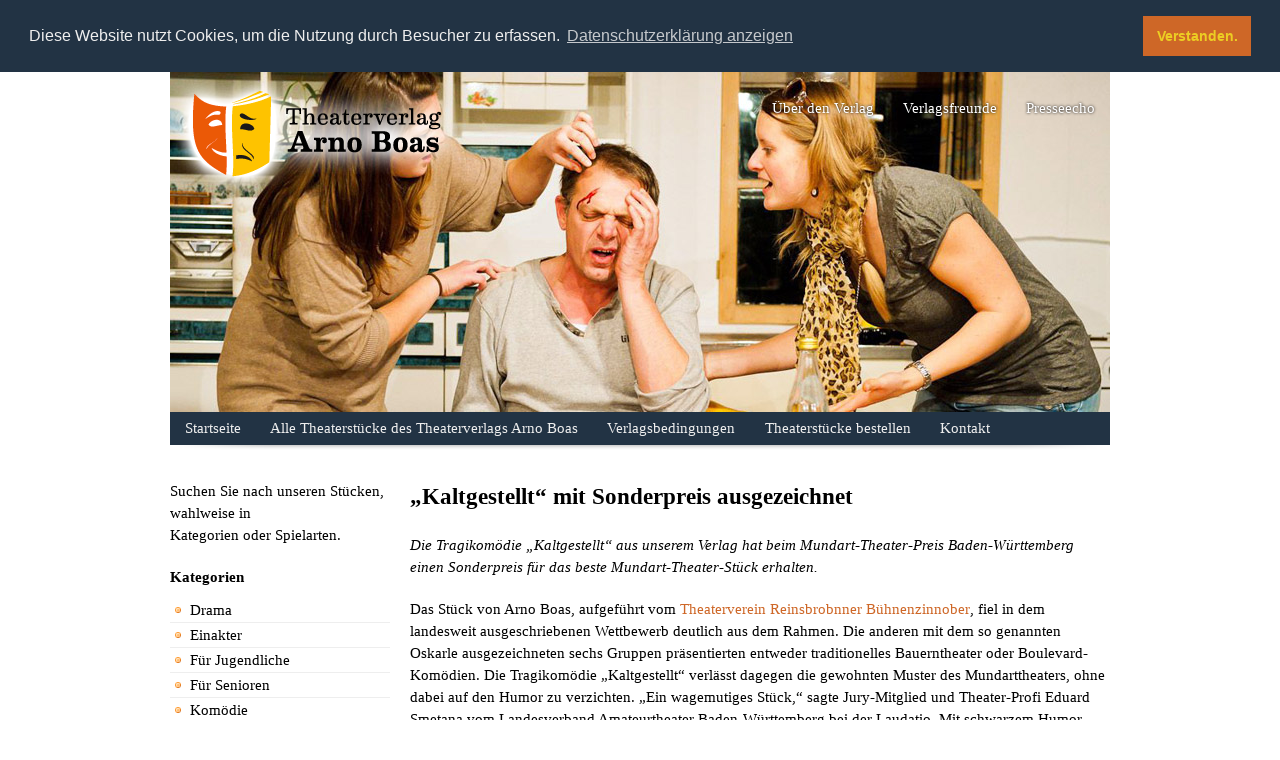

--- FILE ---
content_type: text/html; charset=UTF-8
request_url: https://theaterverlag-arno-boas.de/allgemein/%E2%80%9Ekaltgestellt-mit-sonderpreis-ausgezeichnet-850.html
body_size: 8639
content:
<!DOCTYPE html>
<!--[if IE 6]>
<html id="ie6" lang="de">
<![endif]-->
<!--[if IE 7]>
<html id="ie7" lang="de">
<![endif]-->
<!--[if IE 8]>
<html id="ie8" lang="de">
<![endif]-->
<!--[if !(IE 6) | !(IE 7) | !(IE 8)  ]><!-->
<html lang="de">
<!--<![endif]-->
<head>

    <script type="text/javascript">
        var gaProperty = 'UA-18615194-9';
        var disableStr = 'ga-disable-' + gaProperty;
        if (document.cookie.indexOf(disableStr + '=true') > -1) {
            window[disableStr] = true;
        }
        function gaOptout() {
            document.cookie = disableStr + '=true; expires=Thu, 31 Dec 2099 23:59:59 UTC; path=/';
            window[disableStr] = true;
            alert('Das Tracking durch Google Analytics wurde in Ihrem Browser für diese Website deaktiviert.');
        }
    </script>
    <link rel="stylesheet" type="text/css" href="//cdnjs.cloudflare.com/ajax/libs/cookieconsent2/3.1.0/cookieconsent.min.css" />
    <script src="//cdnjs.cloudflare.com/ajax/libs/cookieconsent2/3.1.0/cookieconsent.min.js"></script>
    <script>
        window.addEventListener("load", function(){
            window.cookieconsent.initialise({
                "palette": {
                    "popup": {
                        "background": "#223344",
                        "text": "#eeeeee"
                    },
                    "button": {
                        "background": "#ce6727",
                        "text": "#eccd23"
                    }
                },
                "position": "top",
                "static": true,
                "content": {
                    "message": "Diese Website nutzt Cookies, um die Nutzung durch Besucher zu erfassen.",
                    "dismiss": "Verstanden.",
                    "link": "Datenschutzerklärung anzeigen",
                    "href": "/datenschutzerklaerung"
                }
            })});
    </script>
    <meta charset="UTF-8" />
    <meta name="viewport" content="width=device-width" />
    <title>„Kaltgestellt“ mit Sonderpreis ausgezeichnet | Theaterverlag Arno Boas</title>
    <link rel="profile" href="http://gmpg.org/xfn/11" />
    <link rel="stylesheet" type="text/css" media="all" href="https://theaterverlag-arno-boas.de/wp-content/themes/theaterverlag-arno-boas/style.css" />
    <link rel="pingback" href="https://theaterverlag-arno-boas.de/xmlrpc.php" />
    <!--[if lt IE 9]>
<script src="https://theaterverlag-arno-boas.de/wp-content/themes/theaterverlag-arno-boas/js/html5.js" type="text/javascript"></script>
<![endif]-->
    <meta name='robots' content='max-image-preview:large' />
<script type="text/javascript">
window._wpemojiSettings = {"baseUrl":"https:\/\/s.w.org\/images\/core\/emoji\/14.0.0\/72x72\/","ext":".png","svgUrl":"https:\/\/s.w.org\/images\/core\/emoji\/14.0.0\/svg\/","svgExt":".svg","source":{"concatemoji":"https:\/\/theaterverlag-arno-boas.de\/wp-includes\/js\/wp-emoji-release.min.js?ver=6.2.8"}};
/*! This file is auto-generated */
!function(e,a,t){var n,r,o,i=a.createElement("canvas"),p=i.getContext&&i.getContext("2d");function s(e,t){p.clearRect(0,0,i.width,i.height),p.fillText(e,0,0);e=i.toDataURL();return p.clearRect(0,0,i.width,i.height),p.fillText(t,0,0),e===i.toDataURL()}function c(e){var t=a.createElement("script");t.src=e,t.defer=t.type="text/javascript",a.getElementsByTagName("head")[0].appendChild(t)}for(o=Array("flag","emoji"),t.supports={everything:!0,everythingExceptFlag:!0},r=0;r<o.length;r++)t.supports[o[r]]=function(e){if(p&&p.fillText)switch(p.textBaseline="top",p.font="600 32px Arial",e){case"flag":return s("\ud83c\udff3\ufe0f\u200d\u26a7\ufe0f","\ud83c\udff3\ufe0f\u200b\u26a7\ufe0f")?!1:!s("\ud83c\uddfa\ud83c\uddf3","\ud83c\uddfa\u200b\ud83c\uddf3")&&!s("\ud83c\udff4\udb40\udc67\udb40\udc62\udb40\udc65\udb40\udc6e\udb40\udc67\udb40\udc7f","\ud83c\udff4\u200b\udb40\udc67\u200b\udb40\udc62\u200b\udb40\udc65\u200b\udb40\udc6e\u200b\udb40\udc67\u200b\udb40\udc7f");case"emoji":return!s("\ud83e\udef1\ud83c\udffb\u200d\ud83e\udef2\ud83c\udfff","\ud83e\udef1\ud83c\udffb\u200b\ud83e\udef2\ud83c\udfff")}return!1}(o[r]),t.supports.everything=t.supports.everything&&t.supports[o[r]],"flag"!==o[r]&&(t.supports.everythingExceptFlag=t.supports.everythingExceptFlag&&t.supports[o[r]]);t.supports.everythingExceptFlag=t.supports.everythingExceptFlag&&!t.supports.flag,t.DOMReady=!1,t.readyCallback=function(){t.DOMReady=!0},t.supports.everything||(n=function(){t.readyCallback()},a.addEventListener?(a.addEventListener("DOMContentLoaded",n,!1),e.addEventListener("load",n,!1)):(e.attachEvent("onload",n),a.attachEvent("onreadystatechange",function(){"complete"===a.readyState&&t.readyCallback()})),(e=t.source||{}).concatemoji?c(e.concatemoji):e.wpemoji&&e.twemoji&&(c(e.twemoji),c(e.wpemoji)))}(window,document,window._wpemojiSettings);
</script>
<style type="text/css">
img.wp-smiley,
img.emoji {
	display: inline !important;
	border: none !important;
	box-shadow: none !important;
	height: 1em !important;
	width: 1em !important;
	margin: 0 0.07em !important;
	vertical-align: -0.1em !important;
	background: none !important;
	padding: 0 !important;
}
</style>
	<link rel='stylesheet' id='wp-block-library-css' href='https://theaterverlag-arno-boas.de/wp-includes/css/dist/block-library/style.min.css?ver=6.2.8' type='text/css' media='all' />
<link rel='stylesheet' id='classic-theme-styles-css' href='https://theaterverlag-arno-boas.de/wp-includes/css/classic-themes.min.css?ver=6.2.8' type='text/css' media='all' />
<style id='global-styles-inline-css' type='text/css'>
body{--wp--preset--color--black: #000000;--wp--preset--color--cyan-bluish-gray: #abb8c3;--wp--preset--color--white: #ffffff;--wp--preset--color--pale-pink: #f78da7;--wp--preset--color--vivid-red: #cf2e2e;--wp--preset--color--luminous-vivid-orange: #ff6900;--wp--preset--color--luminous-vivid-amber: #fcb900;--wp--preset--color--light-green-cyan: #7bdcb5;--wp--preset--color--vivid-green-cyan: #00d084;--wp--preset--color--pale-cyan-blue: #8ed1fc;--wp--preset--color--vivid-cyan-blue: #0693e3;--wp--preset--color--vivid-purple: #9b51e0;--wp--preset--gradient--vivid-cyan-blue-to-vivid-purple: linear-gradient(135deg,rgba(6,147,227,1) 0%,rgb(155,81,224) 100%);--wp--preset--gradient--light-green-cyan-to-vivid-green-cyan: linear-gradient(135deg,rgb(122,220,180) 0%,rgb(0,208,130) 100%);--wp--preset--gradient--luminous-vivid-amber-to-luminous-vivid-orange: linear-gradient(135deg,rgba(252,185,0,1) 0%,rgba(255,105,0,1) 100%);--wp--preset--gradient--luminous-vivid-orange-to-vivid-red: linear-gradient(135deg,rgba(255,105,0,1) 0%,rgb(207,46,46) 100%);--wp--preset--gradient--very-light-gray-to-cyan-bluish-gray: linear-gradient(135deg,rgb(238,238,238) 0%,rgb(169,184,195) 100%);--wp--preset--gradient--cool-to-warm-spectrum: linear-gradient(135deg,rgb(74,234,220) 0%,rgb(151,120,209) 20%,rgb(207,42,186) 40%,rgb(238,44,130) 60%,rgb(251,105,98) 80%,rgb(254,248,76) 100%);--wp--preset--gradient--blush-light-purple: linear-gradient(135deg,rgb(255,206,236) 0%,rgb(152,150,240) 100%);--wp--preset--gradient--blush-bordeaux: linear-gradient(135deg,rgb(254,205,165) 0%,rgb(254,45,45) 50%,rgb(107,0,62) 100%);--wp--preset--gradient--luminous-dusk: linear-gradient(135deg,rgb(255,203,112) 0%,rgb(199,81,192) 50%,rgb(65,88,208) 100%);--wp--preset--gradient--pale-ocean: linear-gradient(135deg,rgb(255,245,203) 0%,rgb(182,227,212) 50%,rgb(51,167,181) 100%);--wp--preset--gradient--electric-grass: linear-gradient(135deg,rgb(202,248,128) 0%,rgb(113,206,126) 100%);--wp--preset--gradient--midnight: linear-gradient(135deg,rgb(2,3,129) 0%,rgb(40,116,252) 100%);--wp--preset--duotone--dark-grayscale: url('#wp-duotone-dark-grayscale');--wp--preset--duotone--grayscale: url('#wp-duotone-grayscale');--wp--preset--duotone--purple-yellow: url('#wp-duotone-purple-yellow');--wp--preset--duotone--blue-red: url('#wp-duotone-blue-red');--wp--preset--duotone--midnight: url('#wp-duotone-midnight');--wp--preset--duotone--magenta-yellow: url('#wp-duotone-magenta-yellow');--wp--preset--duotone--purple-green: url('#wp-duotone-purple-green');--wp--preset--duotone--blue-orange: url('#wp-duotone-blue-orange');--wp--preset--font-size--small: 13px;--wp--preset--font-size--medium: 20px;--wp--preset--font-size--large: 36px;--wp--preset--font-size--x-large: 42px;--wp--preset--spacing--20: 0.44rem;--wp--preset--spacing--30: 0.67rem;--wp--preset--spacing--40: 1rem;--wp--preset--spacing--50: 1.5rem;--wp--preset--spacing--60: 2.25rem;--wp--preset--spacing--70: 3.38rem;--wp--preset--spacing--80: 5.06rem;--wp--preset--shadow--natural: 6px 6px 9px rgba(0, 0, 0, 0.2);--wp--preset--shadow--deep: 12px 12px 50px rgba(0, 0, 0, 0.4);--wp--preset--shadow--sharp: 6px 6px 0px rgba(0, 0, 0, 0.2);--wp--preset--shadow--outlined: 6px 6px 0px -3px rgba(255, 255, 255, 1), 6px 6px rgba(0, 0, 0, 1);--wp--preset--shadow--crisp: 6px 6px 0px rgba(0, 0, 0, 1);}:where(.is-layout-flex){gap: 0.5em;}body .is-layout-flow > .alignleft{float: left;margin-inline-start: 0;margin-inline-end: 2em;}body .is-layout-flow > .alignright{float: right;margin-inline-start: 2em;margin-inline-end: 0;}body .is-layout-flow > .aligncenter{margin-left: auto !important;margin-right: auto !important;}body .is-layout-constrained > .alignleft{float: left;margin-inline-start: 0;margin-inline-end: 2em;}body .is-layout-constrained > .alignright{float: right;margin-inline-start: 2em;margin-inline-end: 0;}body .is-layout-constrained > .aligncenter{margin-left: auto !important;margin-right: auto !important;}body .is-layout-constrained > :where(:not(.alignleft):not(.alignright):not(.alignfull)){max-width: var(--wp--style--global--content-size);margin-left: auto !important;margin-right: auto !important;}body .is-layout-constrained > .alignwide{max-width: var(--wp--style--global--wide-size);}body .is-layout-flex{display: flex;}body .is-layout-flex{flex-wrap: wrap;align-items: center;}body .is-layout-flex > *{margin: 0;}:where(.wp-block-columns.is-layout-flex){gap: 2em;}.has-black-color{color: var(--wp--preset--color--black) !important;}.has-cyan-bluish-gray-color{color: var(--wp--preset--color--cyan-bluish-gray) !important;}.has-white-color{color: var(--wp--preset--color--white) !important;}.has-pale-pink-color{color: var(--wp--preset--color--pale-pink) !important;}.has-vivid-red-color{color: var(--wp--preset--color--vivid-red) !important;}.has-luminous-vivid-orange-color{color: var(--wp--preset--color--luminous-vivid-orange) !important;}.has-luminous-vivid-amber-color{color: var(--wp--preset--color--luminous-vivid-amber) !important;}.has-light-green-cyan-color{color: var(--wp--preset--color--light-green-cyan) !important;}.has-vivid-green-cyan-color{color: var(--wp--preset--color--vivid-green-cyan) !important;}.has-pale-cyan-blue-color{color: var(--wp--preset--color--pale-cyan-blue) !important;}.has-vivid-cyan-blue-color{color: var(--wp--preset--color--vivid-cyan-blue) !important;}.has-vivid-purple-color{color: var(--wp--preset--color--vivid-purple) !important;}.has-black-background-color{background-color: var(--wp--preset--color--black) !important;}.has-cyan-bluish-gray-background-color{background-color: var(--wp--preset--color--cyan-bluish-gray) !important;}.has-white-background-color{background-color: var(--wp--preset--color--white) !important;}.has-pale-pink-background-color{background-color: var(--wp--preset--color--pale-pink) !important;}.has-vivid-red-background-color{background-color: var(--wp--preset--color--vivid-red) !important;}.has-luminous-vivid-orange-background-color{background-color: var(--wp--preset--color--luminous-vivid-orange) !important;}.has-luminous-vivid-amber-background-color{background-color: var(--wp--preset--color--luminous-vivid-amber) !important;}.has-light-green-cyan-background-color{background-color: var(--wp--preset--color--light-green-cyan) !important;}.has-vivid-green-cyan-background-color{background-color: var(--wp--preset--color--vivid-green-cyan) !important;}.has-pale-cyan-blue-background-color{background-color: var(--wp--preset--color--pale-cyan-blue) !important;}.has-vivid-cyan-blue-background-color{background-color: var(--wp--preset--color--vivid-cyan-blue) !important;}.has-vivid-purple-background-color{background-color: var(--wp--preset--color--vivid-purple) !important;}.has-black-border-color{border-color: var(--wp--preset--color--black) !important;}.has-cyan-bluish-gray-border-color{border-color: var(--wp--preset--color--cyan-bluish-gray) !important;}.has-white-border-color{border-color: var(--wp--preset--color--white) !important;}.has-pale-pink-border-color{border-color: var(--wp--preset--color--pale-pink) !important;}.has-vivid-red-border-color{border-color: var(--wp--preset--color--vivid-red) !important;}.has-luminous-vivid-orange-border-color{border-color: var(--wp--preset--color--luminous-vivid-orange) !important;}.has-luminous-vivid-amber-border-color{border-color: var(--wp--preset--color--luminous-vivid-amber) !important;}.has-light-green-cyan-border-color{border-color: var(--wp--preset--color--light-green-cyan) !important;}.has-vivid-green-cyan-border-color{border-color: var(--wp--preset--color--vivid-green-cyan) !important;}.has-pale-cyan-blue-border-color{border-color: var(--wp--preset--color--pale-cyan-blue) !important;}.has-vivid-cyan-blue-border-color{border-color: var(--wp--preset--color--vivid-cyan-blue) !important;}.has-vivid-purple-border-color{border-color: var(--wp--preset--color--vivid-purple) !important;}.has-vivid-cyan-blue-to-vivid-purple-gradient-background{background: var(--wp--preset--gradient--vivid-cyan-blue-to-vivid-purple) !important;}.has-light-green-cyan-to-vivid-green-cyan-gradient-background{background: var(--wp--preset--gradient--light-green-cyan-to-vivid-green-cyan) !important;}.has-luminous-vivid-amber-to-luminous-vivid-orange-gradient-background{background: var(--wp--preset--gradient--luminous-vivid-amber-to-luminous-vivid-orange) !important;}.has-luminous-vivid-orange-to-vivid-red-gradient-background{background: var(--wp--preset--gradient--luminous-vivid-orange-to-vivid-red) !important;}.has-very-light-gray-to-cyan-bluish-gray-gradient-background{background: var(--wp--preset--gradient--very-light-gray-to-cyan-bluish-gray) !important;}.has-cool-to-warm-spectrum-gradient-background{background: var(--wp--preset--gradient--cool-to-warm-spectrum) !important;}.has-blush-light-purple-gradient-background{background: var(--wp--preset--gradient--blush-light-purple) !important;}.has-blush-bordeaux-gradient-background{background: var(--wp--preset--gradient--blush-bordeaux) !important;}.has-luminous-dusk-gradient-background{background: var(--wp--preset--gradient--luminous-dusk) !important;}.has-pale-ocean-gradient-background{background: var(--wp--preset--gradient--pale-ocean) !important;}.has-electric-grass-gradient-background{background: var(--wp--preset--gradient--electric-grass) !important;}.has-midnight-gradient-background{background: var(--wp--preset--gradient--midnight) !important;}.has-small-font-size{font-size: var(--wp--preset--font-size--small) !important;}.has-medium-font-size{font-size: var(--wp--preset--font-size--medium) !important;}.has-large-font-size{font-size: var(--wp--preset--font-size--large) !important;}.has-x-large-font-size{font-size: var(--wp--preset--font-size--x-large) !important;}
.wp-block-navigation a:where(:not(.wp-element-button)){color: inherit;}
:where(.wp-block-columns.is-layout-flex){gap: 2em;}
.wp-block-pullquote{font-size: 1.5em;line-height: 1.6;}
</style>
<link rel='stylesheet' id='contact-form-7-css' href='https://theaterverlag-arno-boas.de/wp-content/plugins/contact-form-7/includes/css/styles.css?ver=5.7.6' type='text/css' media='all' />
<script type='text/javascript' src='https://theaterverlag-arno-boas.de/wp-includes/js/jquery/jquery.min.js?ver=3.6.4' id='jquery-core-js'></script>
<script type='text/javascript' src='https://theaterverlag-arno-boas.de/wp-includes/js/jquery/jquery-migrate.min.js?ver=3.4.0' id='jquery-migrate-js'></script>
<link rel="https://api.w.org/" href="https://theaterverlag-arno-boas.de/wp-json/" /><link rel="alternate" type="application/json" href="https://theaterverlag-arno-boas.de/wp-json/wp/v2/posts/850" /><link rel="EditURI" type="application/rsd+xml" title="RSD" href="https://theaterverlag-arno-boas.de/xmlrpc.php?rsd" />
<link rel="wlwmanifest" type="application/wlwmanifest+xml" href="https://theaterverlag-arno-boas.de/wp-includes/wlwmanifest.xml" />
<meta name="generator" content="WordPress 6.2.8" />
<link rel="canonical" href="https://theaterverlag-arno-boas.de/allgemein/%e2%80%9ekaltgestellt-mit-sonderpreis-ausgezeichnet-850.html" />
<link rel='shortlink' href='https://theaterverlag-arno-boas.de/?p=850' />
<link rel="alternate" type="application/json+oembed" href="https://theaterverlag-arno-boas.de/wp-json/oembed/1.0/embed?url=https%3A%2F%2Ftheaterverlag-arno-boas.de%2Fallgemein%2F%25e2%2580%259ekaltgestellt-mit-sonderpreis-ausgezeichnet-850.html" />
<link rel="alternate" type="text/xml+oembed" href="https://theaterverlag-arno-boas.de/wp-json/oembed/1.0/embed?url=https%3A%2F%2Ftheaterverlag-arno-boas.de%2Fallgemein%2F%25e2%2580%259ekaltgestellt-mit-sonderpreis-ausgezeichnet-850.html&#038;format=xml" />
<style type="text/css">
                                #header {
                                    background-image: url(https://theaterverlag-arno-boas.de/wp-content/uploads/header-21.jpg);
                                }
                    </style></head>

<body class="post-template-default single single-post postid-850 single-format-standard">

<a name="top"></a>

<div id="page" class="hfeed">
    <header id="branding" role="banner">
        <div class="container_16">
        </div>
        <div class="container_16">
            <div class="grid_16" id="header">
                <div class="grid_7 alpha" id="logo">
                    <hgroup>
                        <div id="site-title"><span><a href="https://theaterverlag-arno-boas.de/" title="Theaterverlag Arno Boas" rel="home">Theaterverlag Arno Boas</a></span></div>
                    </hgroup>
                </div>
                <div class="grid_9 omega">
                    <nav id="sideaccess" role="navigation">
                        <div class="menu-kopfmenu-container"><ul id="menu-kopfmenu" class="menu"><li id="menu-item-546" class="menu-item menu-item-type-post_type menu-item-object-page menu-item-546"><a href="https://theaterverlag-arno-boas.de/ueber-den-theaterverlag-arno-boas">Über den Verlag</a></li>
<li id="menu-item-872" class="menu-item menu-item-type-post_type menu-item-object-page menu-item-872"><a href="https://theaterverlag-arno-boas.de/verlagsfreunde">Verlagsfreunde</a></li>
<li id="menu-item-873" class="menu-item menu-item-type-taxonomy menu-item-object-category current-post-ancestor current-menu-parent current-post-parent menu-item-873"><a href="https://theaterverlag-arno-boas.de/category/presseecho">Presseecho</a></li>
</ul></div>                    </nav><!-- #access -->
                </div>
                <div class="clear">&nbsp;</div>

            </div>
            <div class="clear">&nbsp;</div>
        </div>
        <div class="container_16">
            <div class="grid_16">
                <nav id="access" role="navigation">
                    <div class="menu-hauptmenu-container"><ul id="menu-hauptmenu" class="menu"><li id="menu-item-520" class="menu-item menu-item-type-custom menu-item-object-custom menu-item-home menu-item-520"><a href="http://theaterverlag-arno-boas.de/">Startseite</a></li>
<li id="menu-item-856" class="menu-item menu-item-type-post_type menu-item-object-page menu-item-has-children menu-item-856"><a href="https://theaterverlag-arno-boas.de/stucke">Alle Theaterstücke des Theaterverlags Arno Boas</a>
<ul class="sub-menu">
	<li id="menu-item-823" class="menu-item menu-item-type-post_type menu-item-object-page menu-item-823"><a href="https://theaterverlag-arno-boas.de/uebersicht-ueber-alle-stuecke">Übersicht aller Stücke</a></li>
	<li id="menu-item-542" class="menu-item menu-item-type-custom menu-item-object-custom menu-item-has-children menu-item-542"><a href="#">Kategorien</a>
	<ul class="sub-menu">
		<li id="menu-item-527" class="menu-item menu-item-type-taxonomy menu-item-object-kategorien menu-item-has-children menu-item-527"><a href="https://theaterverlag-arno-boas.de/kategorien/komoedie">Komödie</a>
		<ul class="sub-menu">
			<li id="menu-item-528" class="menu-item menu-item-type-taxonomy menu-item-object-kategorien menu-item-528"><a href="https://theaterverlag-arno-boas.de/kategorien/lustspiel">Lustspiel</a></li>
			<li id="menu-item-529" class="menu-item menu-item-type-taxonomy menu-item-object-kategorien menu-item-529"><a href="https://theaterverlag-arno-boas.de/kategorien/schwank">Schwank</a></li>
		</ul>
</li>
		<li id="menu-item-530" class="menu-item menu-item-type-taxonomy menu-item-object-kategorien menu-item-530"><a href="https://theaterverlag-arno-boas.de/kategorien/fur-jugendliche">Für Jugendliche</a></li>
		<li id="menu-item-531" class="menu-item menu-item-type-taxonomy menu-item-object-kategorien menu-item-531"><a href="https://theaterverlag-arno-boas.de/kategorien/tragikomodie">Tragikomödie</a></li>
		<li id="menu-item-532" class="menu-item menu-item-type-taxonomy menu-item-object-kategorien menu-item-532"><a href="https://theaterverlag-arno-boas.de/kategorien/krimi">Krimi</a></li>
		<li id="menu-item-533" class="menu-item menu-item-type-taxonomy menu-item-object-kategorien menu-item-533"><a href="https://theaterverlag-arno-boas.de/kategorien/marchen">Märchen</a></li>
		<li id="menu-item-534" class="menu-item menu-item-type-taxonomy menu-item-object-kategorien menu-item-534"><a href="https://theaterverlag-arno-boas.de/kategorien/drama">Drama</a></li>
		<li id="menu-item-535" class="menu-item menu-item-type-taxonomy menu-item-object-kategorien menu-item-535"><a href="https://theaterverlag-arno-boas.de/kategorien/weihnachten">Weihnachten</a></li>
		<li id="menu-item-536" class="menu-item menu-item-type-taxonomy menu-item-object-kategorien menu-item-536"><a href="https://theaterverlag-arno-boas.de/kategorien/fur-senioren">Für Senioren</a></li>
	</ul>
</li>
	<li id="menu-item-541" class="menu-item menu-item-type-custom menu-item-object-custom menu-item-has-children menu-item-541"><a href="#">Spieldauer</a>
	<ul class="sub-menu">
		<li id="menu-item-978" class="menu-item menu-item-type-taxonomy menu-item-object-spieldauer menu-item-978"><a href="https://theaterverlag-arno-boas.de/spieldauer/abendfuellende-stuecke">Abendfüllendes Stück</a></li>
		<li id="menu-item-979" class="menu-item menu-item-type-taxonomy menu-item-object-spieldauer menu-item-979"><a href="https://theaterverlag-arno-boas.de/spieldauer/einakter">Einakter</a></li>
		<li id="menu-item-981" class="menu-item menu-item-type-taxonomy menu-item-object-spieldauer menu-item-981"><a href="https://theaterverlag-arno-boas.de/spieldauer/kurzstuecke">Kurzstück</a></li>
		<li id="menu-item-980" class="menu-item menu-item-type-taxonomy menu-item-object-spieldauer menu-item-980"><a href="https://theaterverlag-arno-boas.de/spieldauer/sketche">Sketch</a></li>
	</ul>
</li>
</ul>
</li>
<li id="menu-item-874" class="menu-item menu-item-type-post_type menu-item-object-page menu-item-has-children menu-item-874"><a href="https://theaterverlag-arno-boas.de/verlagsbedingungen">Verlagsbedingungen</a>
<ul class="sub-menu">
	<li id="menu-item-526" class="menu-item menu-item-type-post_type menu-item-object-page menu-item-526"><a href="https://theaterverlag-arno-boas.de/verlagsbedingungen">Verlagsbedingungen</a></li>
	<li id="menu-item-524" class="menu-item menu-item-type-post_type menu-item-object-page menu-item-524"><a href="https://theaterverlag-arno-boas.de/preisliste">Preisliste</a></li>
</ul>
</li>
<li id="menu-item-871" class="menu-item menu-item-type-post_type menu-item-object-page menu-item-871"><a href="https://theaterverlag-arno-boas.de/bestellen">Theaterstücke bestellen</a></li>
<li id="menu-item-523" class="menu-item menu-item-type-post_type menu-item-object-page menu-item-523"><a href="https://theaterverlag-arno-boas.de/kontakt">Kontakt</a></li>
</ul></div>                </nav><!-- #access -->
                
            </div>
            <div class="clear">&nbsp;</div>
        </div>
    </header><!-- #branding -->
<div class="container_16">
    <div class="grid_4">
        		<div id="secondary" class="widget-area" role="complementary">
			<aside id="text-2" class="widget widget_text">			<div class="textwidget"><p>Suchen Sie nach unseren Stücken, wahlweise in<br />Kategorien oder Spielarten.</p>
</div>
		</aside><aside id="sgr-custom-taxonomies-menu-3" class="widget sgr-custom-taxonomies-menu">
<ul>
<li class="kategorien">Kategorien<ul>	<li class="cat-item cat-item-11"><a href="https://theaterverlag-arno-boas.de/kategorien/drama">Drama</a>
</li>
	<li class="cat-item cat-item-80"><a href="https://theaterverlag-arno-boas.de/kategorien/einakter">Einakter</a>
</li>
	<li class="cat-item cat-item-14"><a href="https://theaterverlag-arno-boas.de/kategorien/fur-jugendliche">Für Jugendliche</a>
</li>
	<li class="cat-item cat-item-10"><a href="https://theaterverlag-arno-boas.de/kategorien/fur-senioren">Für Senioren</a>
</li>
	<li class="cat-item cat-item-8"><a href="https://theaterverlag-arno-boas.de/kategorien/komoedie">Komödie</a>
<ul class='children'>
	<li class="cat-item cat-item-18"><a href="https://theaterverlag-arno-boas.de/kategorien/lustspiel">Lustspiel</a>
</li>
	<li class="cat-item cat-item-19"><a href="https://theaterverlag-arno-boas.de/kategorien/schwank">Schwank</a>
</li>
</ul>
</li>
	<li class="cat-item cat-item-25"><a href="https://theaterverlag-arno-boas.de/kategorien/krimi">Krimi</a>
</li>
	<li class="cat-item cat-item-58"><a href="https://theaterverlag-arno-boas.de/kategorien/marchen">Märchen</a>
</li>
	<li class="cat-item cat-item-13"><a href="https://theaterverlag-arno-boas.de/kategorien/tragikomodie">Tragikomödie</a>
</li>
	<li class="cat-item cat-item-9"><a href="https://theaterverlag-arno-boas.de/kategorien/weihnachten">Weihnachten</a>
</li>
</ul></li>
</ul>

<ul>
<li class="spieldauer">Spieldauer<ul>	<li class="cat-item cat-item-4"><a href="https://theaterverlag-arno-boas.de/spieldauer/abendfuellende-stuecke">Abendfüllendes Stück</a>
</li>
	<li class="cat-item cat-item-5"><a href="https://theaterverlag-arno-boas.de/spieldauer/einakter">Einakter</a>
</li>
	<li class="cat-item cat-item-6"><a href="https://theaterverlag-arno-boas.de/spieldauer/kurzstuecke">Kurzstück</a>
</li>
	<li class="cat-item cat-item-7"><a href="https://theaterverlag-arno-boas.de/spieldauer/sketche">Sketch</a>
</li>
</ul></li>
</ul>
</aside>		</div><!-- #secondary .widget-area -->

    </div>
    <div class="grid_12">
        <div id="primary">
        			<div id="content" role="main">

        			
        				        				
        					
	<article id="post-850" class="post-850 post type-post status-publish format-standard hentry category-allgemein category-presseecho">
		<header class="entry-header">
			<h1 class="entry-title">„Kaltgestellt“ mit Sonderpreis ausgezeichnet</h1>
		</header><!-- .entry-header -->

				<div class="entry-content">
			<p><em>Die Tragikomödie „Kaltgestellt“ aus unserem Verlag hat beim Mundart-Theater-Preis Baden-Württemberg einen Sonderpreis für das beste Mundart-Theater-Stück erhalten. </em></p>
<p>Das Stück von Arno Boas, aufgeführt vom <a href="http://buehnenzinnober.de/" target="_blank">Theaterverein Reinsbrobnner Bühnenzinnober</a>, fiel in dem landesweit ausgeschriebenen Wettbewerb deutlich aus dem Rahmen. Die anderen mit dem so genannten Oskarle ausgezeichneten sechs Gruppen präsentierten entweder traditionelles Bauerntheater oder Boulevard-Komödien. Die Tragikomödie „Kaltgestellt“ verlässt dagegen die gewohnten Muster des Mundarttheaters, ohne dabei auf den Humor zu verzichten. „Ein wagemutiges Stück,“ sagte Jury-Mitglied und Theater-Profi Eduard Smetana vom Landesverband Amateurtheater Baden-Württemberg bei der Laudatio. Mit schwarzem Humor prangere „Kaltgestellt“ einen weit verbreiteten Missstand in der Gesellschaft an: das Gaffen der Schaulustigen bei allen möglichen Formen von Katastrophen. Damit liefere Arno Boas den Beweis, dass Mundarttheater nicht auf „Klamauk“ begrenzt sein müsse, sondern sich auch ernsten Themen widmen könne und dabei trotzdem sein Publikum finde. Veranstaltet wurde der seit 2001 ausgetragene Wettbewerb von der Dekra, zusammen mit dem Landesverband Amateurtheater Baden-Württemberg und dem Land Baden-Württemberg. Der Initiator des Wettbewerbes, Herbert Reinelt, betonte bei der Verleihung die steigende Bedeutung des Mundart-Theater-Preises in der Theater-Szene. Weit über 50 Gruppen hatten sich beworben, sieben wurden schließlich mit dem Oskarle ausgezeichnet.</p>
					</div><!-- .entry-content -->
		
		<footer class="entry-meta">
												<span class="cat-links">
				<span class="entry-utility-prep entry-utility-prep-cat-links">Veröffentlicht in </span> <a href="https://theaterverlag-arno-boas.de/category/allgemein" rel="category tag">Allgemein</a>, <a href="https://theaterverlag-arno-boas.de/category/presseecho" rel="category tag">Presseecho</a>			</span>
									
			
					</footer><!-- #entry-meta -->
	</article><!-- #post-850 -->

        				

        			
        			</div><!-- #content -->
        		</div><!-- #primary -->
    </div>
    <div class="clear">&nbsp;</div>
</div>


	<footer id="colophon" role="contentinfo">
        <div class="container_16">
            <div class="grid_4">
				<aside id="text-4" class="widget widget_text"><h3 class="widget-title">Theaterverlag Arno Boas</h3>			<div class="textwidget"><p>Arno Boas<br />
Finsterlohr 46<br />
97993 Creglingen</p>
</div>
		</aside><aside id="nav_menu-2" class="widget widget_nav_menu"><div class="menu-rechtliches-container"><ul id="menu-rechtliches" class="menu"><li id="menu-item-1686" class="menu-item menu-item-type-post_type menu-item-object-page menu-item-1686"><a href="https://theaterverlag-arno-boas.de/widerrufsbelehrung">Widerrufsbelehrung</a></li>
<li id="menu-item-1682" class="menu-item menu-item-type-post_type menu-item-object-page menu-item-privacy-policy menu-item-1682"><a rel="privacy-policy" href="https://theaterverlag-arno-boas.de/datenschutzerklaerung">Datenschutzerklärung</a></li>
<li id="menu-item-1683" class="menu-item menu-item-type-post_type menu-item-object-page menu-item-1683"><a href="https://theaterverlag-arno-boas.de/impressum">Impressum</a></li>
</ul></div></aside>            </div>
            <div class="grid_4">
				<aside id="text-3" class="widget widget_text"><h3 class="widget-title">Kontakt</h3>			<div class="textwidget"><p>Tel. 07933/20093<br />
Fax 07933/20094<br />
<a href="&#109;a&#x69;l&#x74;o&#x3a;i&#x6e;f&#x6f;&#64;&#x74;&#104;&#x65;&#97;&#x74;&#101;&#x72;&#118;&#x65;&#114;&#x6c;&#97;&#x67;&#45;a&#x72;n&#x6f;-&#x62;o&#x61;s&#x2e;d&#x65;">&#105;&#x6e;&#102;&#x6f;&#64;&#x74;&#104;&#x65;&#97;&#x74;&#101;&#x72;v&#x65;r&#x6c;a&#x67;-&#x61;r&#x6e;o&#45;&#x62;&#111;&#x61;&#115;&#x2e;&#100;&#x65;</a></p>
</div>
		</aside>            </div>
            <div class="grid_4">
				
		<aside id="recent-posts-2" class="widget widget_recent_entries">
		<h3 class="widget-title">Letzte Beiträge</h3>
		<ul>
											<li>
					<a href="https://theaterverlag-arno-boas.de/allgemein/familie-schoen-und-schoen-schraeg-2289.html">Familie &#8211; schön und schön schräg</a>
									</li>
											<li>
					<a href="https://theaterverlag-arno-boas.de/allgemein/wer-moechte-nicht-gerne-einmal-visionen-haben-2273.html">Wer möchte nicht gerne einmal Visionen haben?</a>
									</li>
											<li>
					<a href="https://theaterverlag-arno-boas.de/allgemein/neuer-autor-neues-stueck-2261.html">Neuer Autor &#8211; neues Stück</a>
									</li>
					</ul>

		</aside>            </div>
            <div class="grid_4">
				<aside id="text-5" class="widget widget_text"><h3 class="widget-title">Urheberrecht</h3>			<div class="textwidget"><p>Die Vervielfältigung, Bearbeitung, Verbreitung und Verwertung der Inhalte dieser Seite ist untersagt.</p>
<p>Diese Website wird freundlich unterstützt durch das <a href="http://buro71a.de/referenzen/theaterverlag-arno-boas/">Büro 71a – Werbeagentur in Würzburg</a></p>
</div>
		</aside>            </div>
        <div class="clear">&nbsp;</div>
        </div>
	</footer><!-- #colophon -->
</div><!-- #page -->

<script type='text/javascript' src='https://theaterverlag-arno-boas.de/wp-includes/js/comment-reply.min.js?ver=6.2.8' id='comment-reply-js'></script>
<script type='text/javascript' src='https://theaterverlag-arno-boas.de/wp-content/plugins/contact-form-7/includes/swv/js/index.js?ver=5.7.6' id='swv-js'></script>
<script type='text/javascript' id='contact-form-7-js-extra'>
/* <![CDATA[ */
var wpcf7 = {"api":{"root":"https:\/\/theaterverlag-arno-boas.de\/wp-json\/","namespace":"contact-form-7\/v1"}};
/* ]]> */
</script>
<script type='text/javascript' src='https://theaterverlag-arno-boas.de/wp-content/plugins/contact-form-7/includes/js/index.js?ver=5.7.6' id='contact-form-7-js'></script>

</body>
</html>

--- FILE ---
content_type: text/css
request_url: https://theaterverlag-arno-boas.de/wp-content/themes/theaterverlag-arno-boas/style.css
body_size: 10055
content:
/*
Theme Name: Theaterverlag Arno Boas
Theme URI: http://theaterverlag-arno-boas.de/
Author: Büro 71a, Tobias Klose und Rico Neitzel GbR, Rico Neitzel
Author URI: http://buro71a.de/
Description: WordPress Design für den Theaterverlag Arno Boas
Version: 1.0
*/

@import "css/reset.css";
@import "css/text.css";
@import "css/960_16_col.css";


p, li, dl {
	font-size:11pt;
	line-height:16.5pt;
}

h1 {
	font-size:17pt;
}

h2 {
	font-size:15pt;
}

h3 {
	font-size:13pt;
}

#header {
	height:340px;
	background-position: center top;
}

div#site-title {
	display:block;
	height:127px;
	width:293px;
	background:transparent url(images/logo-arnoboas.png) left top no-repeat;
}

div#site-title span {
	display:none;
}


.regalboden {
	background: url(images/regalboden.png) left bottom no-repeat;
	padding-bottom:40px;
	margin-bottom:25px;
}

.regalboden .grid_3 {
	width:150px;
	height:212px;
	display:block;
	overflow:hidden;
	background:transparent url(images/buch.png) left top no-repeat;
}

.regalboden .nobook {
	background-image:none;
}

.regalboden .alpha {
	margin-left:20px;
}

.regalboden article.stuecke {
	text-align:center;
}

.regalboden .stuecke h2 {
	font-size:14px;
	display:block;
	padding:40px 7px 0 14px;
}

.regalboden .stuecke h2 a {
	color:#442222;
}

.regalboden .stuecke p {
	padding:10px 7px 0 14px;
}

.buch-detail {
	text-align:center;
	height:255px;
	width:190px;
	background:white url(images/buch-detail.jpg) left top no-repeat;
	padding-left:21px;
	padding-right:10px;
	padding-top:50px;
	margin-bottom:30px;
	position:relative;
}

.buch-detail .buch-autor {
	position:absolute;
	bottom:20px;
	width:190px;
}

.buch-detail h1.entry-title {
	font-size:14pt;
}

.buch-detail h2.subtitle {
	font-size:10pt;
	font-weight:normal;
}

body.single-stuecke .entry-content {
	padding-top:50px;
}

body.single-stuecke .entry-content h2 {
	font-size:14pt;
}

.inhaltsbeschreibung p {
	line-height:17pt;
	font-size:11.5pt;
}

.sidenotes h2 {
	font-size:10pt;
	margin-bottom:5px;
}
.sidenotes header {
	padding-bottom:20px;
	border-bottom:1px solid #ddd;
	margin-bottom:20px;
}

a {
	text-decoration: none;
	c__olor:#eccd23;
	color:#ce6727;
}

a:hover {
	text-decoration: underline;
}

#menu-kopfmenu a  {
		-moz-text-shadow: 0px 0px 3px #000;
		-webkit-text-shadow: 0px 0px 3px #000;
		text-shadow: 0px 0px 3px #000;
		/* For IE 8 */
		-ms-filter: "progid:DXImageTransform.Microsoft.Glow(Strength=3, Color='#444444')";
		/* For IE 5.5 - 7 */
		filter: progid:DXImageTransform.Microsoft.Glow(Strength=3, Color='#444444');
}

#menu-hauptmenu, #menu-hauptmenu ul {
    border: 0 none;
    display: block;
    list-style-type: none;
    margin: 0;
    padding: 0;
}
#menu-hauptmenu li {
    border: 0 none;
    display: block;
    float: left;
    margin: 0;
    padding: 0;
    position: relative;
    z-index: 5;
}
#menu-hauptmenu li:hover {
    white-space: normal;
    z-index: 10000;
}
#menu-hauptmenu li li {
    float: none;
}
#menu-hauptmenu ul {
    left: 0;
    position: absolute;
    top: 0;
    visibility: hidden;
    z-index: 10;
}
#menu-hauptmenu li:hover > ul {
    top: 100%;
    visibility: visible;
}
#menu-hauptmenu li li:hover > ul {
    left: 100%;
    top: 0;
}
#menu-hauptmenu:after, #menu-hauptmenu ul:after {
    clear: both;
    content: ".";
    display: block;
    height: 0;
    overflow: hidden;
    visibility: hidden;
}
#menu-hauptmenu, #menu-hauptmenu ul {
    min-height: 0;
}
#menu-hauptmenu ul {
    background-image: url("images/empty.gif");
    margin: -10px 0 0 -30px;
    padding: 10px 30px 30px;
}
#menu-hauptmenu ul ul {
    margin: -30px 0 0 -10px;
    padding: 30px 30px 30px 10px;
}
#menu-hauptmenu, #menu-hauptmenu ul li {
    background: none repeat scroll 0 0 #223344;
    color: #EEEEEE;
}
#menu-hauptmenu ul {
    width: 13em;
}
#menu-hauptmenu a {
    color: #EEEEEE;
    display: block;
    padding: 0.4em 1em;
    position: relative;
    text-decoration: none;
}
#menu-hauptmenu a:hover, #menu-hauptmenu li:hover > a {
    color: #FFCC33;
}
#menu-hauptmenu li li {
    border: 1px solid #CCCCCC;
}
#menu-hauptmenu ul > li + li {
    border-top: 0 none;
}
#menu-hauptmenu li li:hover > ul {
    left: 90%;
    top: 5px;
}



#menu-kopfmenu, #menu-kopfmenu ul {
    border: 0 none;
    display: block;
    list-style-type: none;
    margin: 0;
    padding: 0;
    float:right;
}

#menu-kopfmenu {
	margin-top:20px;
}


#menu-kopfmenu li {
    border: 0 none;
    display: block;
    float: left;
    margin: 0;
    padding: 0;
    position: relative;
    z-index: 5;
}
#menu-kopfmenu li:hover {
    white-space: normal;
    z-index: 10000;
}
#menu-kopfmenu li li {
    float: none;
}
#menu-kopfmenu ul {
    left: 0;
    position: absolute;
    top: 0;
    visibility: hidden;
    z-index: 10;
}
#menu-kopfmenu li:hover > ul {
    top: 100%;
    visibility: visible;
}
#menu-kopfmenu li li:hover > ul {
    left: 100%;
    top: 0;
}
#menu-kopfmenu:after, #menu-kopfmenu ul:after {
    clear: both;
    content: ".";
    display: block;
    height: 0;
    overflow: hidden;
    visibility: hidden;
}
#menu-kopfmenu, #menu-kopfmenu ul {
    min-height: 0;
}
#menu-kopfmenu ul {
    background-image: url("images/empty.gif");
    margin: -10px 0 0 -30px;
    padding: 10px 30px 30px;
}
#menu-kopfmenu ul ul {
    margin: -30px 0 0 -10px;
    padding: 30px 30px 30px 10px;
}
#menu-kopfmenu, #menu-kopfmenu ul li {
    background: none;
    color: #aaaaaa;
}
#menu-kopfmenu ul {
    width: 13em;
}
#menu-kopfmenu a {
    color: white;
    display: block;
    padding: 0.4em 1em;
    position: relative;
    text-decoration: none;
}
#menu-kopfmenu a:hover, #menu-kopfmenu li:hover > a {
    color: #FFCC33;
}
#menu-kopfmenu li li {
    border: 1px solid #CCCCCC;
}
#menu-kopfmenu ul > li + li {
    border-top: 0 none;
}
#menu-kopfmenu li li:hover > ul {
    left: 90%;
    top: 5px;
}


a.button {
	padding:5px;
	border:1px solid darkgrey;
	background: #fff url(images/buttonbackground.png) left bottom repeat-x;
	display:block;
	color:black;
	text-decoration:none;
	border-radius:5px;
    font-size: 12px;
    line-height: 18px;

}

a.button img {
	float:left;
	margin-bottom:10px;
	margin-right:10px;
}

dt {
	font-weight:bold;
}

li {
	margin-bottom:5px;
}

.entry-content li {
	margin-bottom:0;
}

header { margin-bottom:20px;}

#secondary ul {
	list-style-type:none;
}

#secondary li {
	margin-bottom:0;
}

#secondary.widget-area aside#sgr-custom-taxonomies-menu-3.widget > ul > li {
	font-weight:bold;
}

#secondary aside>ul>li>ul {
	margin-top:10px;
}
#secondary aside>ul>li>ul>li>ul {
	margin-bottom:0;
}
#secondary li {
	margin-left:0;
}

#secondary li li li>a{
	padding-left:40px;
	background-position: 20px center;
}

#secondary li a {
	display:block;
	padding-left:20px;
	line-height:18pt;
	height:18pt;
	font-size:11pt;
	text-decoration:none;
	border-bottom:1px solid #eee;
	font-weight:normal;
	background:white url(images/bullet_orange.png) left center no-repeat;
	color:black;
}

#secondary li.current-cat>a {
	background-image: url(images/tick.png);
}

hr {
	display:block;
	height:15px;
	width:460px;
	background:white url(images/schatten-trenner.png) left top no-repeat;
	border:none;
}

span.nav-next {
	padding-right:20px;
	background:white url(images/book_next.png) right top no-repeat;
	float:right;
}

span.nav-previous {
	padding-left:20px;
	background:white url(images/book_previous.png) left top no-repeat;

}

#nav-single {
	    margin-left: 480px;
    width: 220px;
    margin-bottom:10px;
}

#bestellung-oeffnen {
	display:none;
	text-align:center;
	width:230px;
	padding-left:10px;
	padding-right:10px;
	margin-bottom:10px;
}

td, th {
    padding: 3px 20px 3px 5px;
}

td {
	border-bottom:1px solid #f3f3f3;
}

th.header {
    background-image: url(images/empty.gif);
    cursor: pointer;
    background-repeat: no-repeat;
    background-position: center right;
    background-color:#f3f3f3;
    vertical-align:middle;
}

th.headerSortUp {
    background-image: url(images/arrow_up.png);
    background-color: #eccd23;
}

th.headerSortDown {
    background-image: url(images/arrow_down.png);
    background-color: #eccd23;
}

body.category-presseecho article {
	background:white url(images/zitat-abriss_01.jpg) left top no-repeat;
	margin-bottom:20px;
}

body.category-presseecho article h1,
body.category-presseecho article .entry-content {
	padding:0 20px;
}

body.category-presseecho article header {
	padding-top:40px;
}

body.category-presseecho article footer {
	background:white url(images/zitat-abriss_02.jpg) left top no-repeat;
	height:54px;
}

col.titel { width:350px;}
col.anzahlmaennlich { width: 100px;}
col.anzahlweiblich { width: 100px;}
col.hinweise { width:300px;}
col.spieldauer { width:90px;}


footer .container_16 {
	margin-top:30px;
	padding-top:30px;
	background: #223344 url(images/schatten-unten.jpg) center top no-repeat;
	color:white;
}

footer h3 {
	font-size:14px;
}

footer p,
footer ul,
footer li,
footer a {
	font-size:12px;
	line-height:16px;
}

footer#colophon a {
	color:white;
}

footer ul {
	list-style-type:none;
}
footer ul li {
	margin-left:0;
}


#access {
	background:white url(images/schatten-oben.jpg) left bottom no-repeat;
	padding-bottom:15px;
}



.alignleft {
	display: inline;
	float: left;
    margin-left:-14px;
    margin-bottom:7px;
    margin-right:12px;
}
.alignright {
	display: inline;
	float: right;
    margin-right:-14px;
    margin-bottom:7px;
    margin-left:11px;
    }
.aligncenter {
	display:block;
	margin: 0 auto;
}

p.notice {
	border:3px dotted #cc0000;
	margin:10px 0;
	padding:10px;
text-align:center;
}